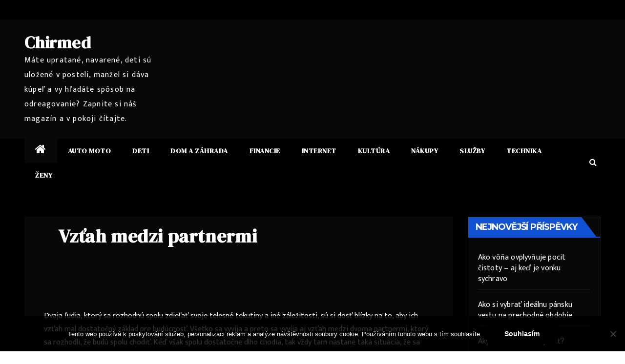

--- FILE ---
content_type: text/html; charset=UTF-8
request_url: https://www.chirmed.sk/vztah-medzi-partnermi/
body_size: 11755
content:
<!-- =========================
     Page Breadcrumb   
============================== -->
<!DOCTYPE html>
<html lang="cs">
<head>
<meta charset="UTF-8">
<meta name="viewport" content="width=device-width, initial-scale=1">
<link rel="profile" href="https://gmpg.org/xfn/11">
<meta name='robots' content='index, follow, max-image-preview:large, max-snippet:-1, max-video-preview:-1' />

	<!-- This site is optimized with the Yoast SEO plugin v26.7 - https://yoast.com/wordpress/plugins/seo/ -->
	<title>Vzťah medzi partnermi</title>
	<meta name="description" content="Každý vzťah sa časom vyvíja. Jeden k lepšiemu, druhý k horšiemu, ale nejaký vývoj tam byť musí, inak by sme mali celkom jednotvárny a nudný život." />
	<link rel="canonical" href="https://www.chirmed.sk/vztah-medzi-partnermi/" />
	<meta property="og:locale" content="cs_CZ" />
	<meta property="og:type" content="article" />
	<meta property="og:title" content="Vzťah medzi partnermi" />
	<meta property="og:description" content="Každý vzťah sa časom vyvíja. Jeden k lepšiemu, druhý k horšiemu, ale nejaký vývoj tam byť musí, inak by sme mali celkom jednotvárny a nudný život." />
	<meta property="og:url" content="https://www.chirmed.sk/vztah-medzi-partnermi/" />
	<meta property="og:site_name" content="Chirmed" />
	<meta property="article:published_time" content="2018-09-20T15:43:30+00:00" />
	<meta property="article:modified_time" content="2023-04-27T23:23:17+00:00" />
	<meta property="og:image" content="https://chirmed.sk/wp-content/uploads/img_a306464_w16848_t1568994234.jpg" />
	<meta name="twitter:card" content="summary_large_image" />
	<meta name="twitter:label1" content="Napsal(a)" />
	<meta name="twitter:data1" content="" />
	<meta name="twitter:label2" content="Odhadovaná doba čtení" />
	<meta name="twitter:data2" content="2 minuty" />
	<!-- / Yoast SEO plugin. -->


<link rel='dns-prefetch' href='//fonts.googleapis.com' />
<style id='wp-img-auto-sizes-contain-inline-css' type='text/css'>
img:is([sizes=auto i],[sizes^="auto," i]){contain-intrinsic-size:3000px 1500px}
/*# sourceURL=wp-img-auto-sizes-contain-inline-css */
</style>
<style id='wp-block-library-inline-css' type='text/css'>
:root{--wp-block-synced-color:#7a00df;--wp-block-synced-color--rgb:122,0,223;--wp-bound-block-color:var(--wp-block-synced-color);--wp-editor-canvas-background:#ddd;--wp-admin-theme-color:#007cba;--wp-admin-theme-color--rgb:0,124,186;--wp-admin-theme-color-darker-10:#006ba1;--wp-admin-theme-color-darker-10--rgb:0,107,160.5;--wp-admin-theme-color-darker-20:#005a87;--wp-admin-theme-color-darker-20--rgb:0,90,135;--wp-admin-border-width-focus:2px}@media (min-resolution:192dpi){:root{--wp-admin-border-width-focus:1.5px}}.wp-element-button{cursor:pointer}:root .has-very-light-gray-background-color{background-color:#eee}:root .has-very-dark-gray-background-color{background-color:#313131}:root .has-very-light-gray-color{color:#eee}:root .has-very-dark-gray-color{color:#313131}:root .has-vivid-green-cyan-to-vivid-cyan-blue-gradient-background{background:linear-gradient(135deg,#00d084,#0693e3)}:root .has-purple-crush-gradient-background{background:linear-gradient(135deg,#34e2e4,#4721fb 50%,#ab1dfe)}:root .has-hazy-dawn-gradient-background{background:linear-gradient(135deg,#faaca8,#dad0ec)}:root .has-subdued-olive-gradient-background{background:linear-gradient(135deg,#fafae1,#67a671)}:root .has-atomic-cream-gradient-background{background:linear-gradient(135deg,#fdd79a,#004a59)}:root .has-nightshade-gradient-background{background:linear-gradient(135deg,#330968,#31cdcf)}:root .has-midnight-gradient-background{background:linear-gradient(135deg,#020381,#2874fc)}:root{--wp--preset--font-size--normal:16px;--wp--preset--font-size--huge:42px}.has-regular-font-size{font-size:1em}.has-larger-font-size{font-size:2.625em}.has-normal-font-size{font-size:var(--wp--preset--font-size--normal)}.has-huge-font-size{font-size:var(--wp--preset--font-size--huge)}.has-text-align-center{text-align:center}.has-text-align-left{text-align:left}.has-text-align-right{text-align:right}.has-fit-text{white-space:nowrap!important}#end-resizable-editor-section{display:none}.aligncenter{clear:both}.items-justified-left{justify-content:flex-start}.items-justified-center{justify-content:center}.items-justified-right{justify-content:flex-end}.items-justified-space-between{justify-content:space-between}.screen-reader-text{border:0;clip-path:inset(50%);height:1px;margin:-1px;overflow:hidden;padding:0;position:absolute;width:1px;word-wrap:normal!important}.screen-reader-text:focus{background-color:#ddd;clip-path:none;color:#444;display:block;font-size:1em;height:auto;left:5px;line-height:normal;padding:15px 23px 14px;text-decoration:none;top:5px;width:auto;z-index:100000}html :where(.has-border-color){border-style:solid}html :where([style*=border-top-color]){border-top-style:solid}html :where([style*=border-right-color]){border-right-style:solid}html :where([style*=border-bottom-color]){border-bottom-style:solid}html :where([style*=border-left-color]){border-left-style:solid}html :where([style*=border-width]){border-style:solid}html :where([style*=border-top-width]){border-top-style:solid}html :where([style*=border-right-width]){border-right-style:solid}html :where([style*=border-bottom-width]){border-bottom-style:solid}html :where([style*=border-left-width]){border-left-style:solid}html :where(img[class*=wp-image-]){height:auto;max-width:100%}:where(figure){margin:0 0 1em}html :where(.is-position-sticky){--wp-admin--admin-bar--position-offset:var(--wp-admin--admin-bar--height,0px)}@media screen and (max-width:600px){html :where(.is-position-sticky){--wp-admin--admin-bar--position-offset:0px}}

/*# sourceURL=wp-block-library-inline-css */
</style><style id='global-styles-inline-css' type='text/css'>
:root{--wp--preset--aspect-ratio--square: 1;--wp--preset--aspect-ratio--4-3: 4/3;--wp--preset--aspect-ratio--3-4: 3/4;--wp--preset--aspect-ratio--3-2: 3/2;--wp--preset--aspect-ratio--2-3: 2/3;--wp--preset--aspect-ratio--16-9: 16/9;--wp--preset--aspect-ratio--9-16: 9/16;--wp--preset--color--black: #000000;--wp--preset--color--cyan-bluish-gray: #abb8c3;--wp--preset--color--white: #ffffff;--wp--preset--color--pale-pink: #f78da7;--wp--preset--color--vivid-red: #cf2e2e;--wp--preset--color--luminous-vivid-orange: #ff6900;--wp--preset--color--luminous-vivid-amber: #fcb900;--wp--preset--color--light-green-cyan: #7bdcb5;--wp--preset--color--vivid-green-cyan: #00d084;--wp--preset--color--pale-cyan-blue: #8ed1fc;--wp--preset--color--vivid-cyan-blue: #0693e3;--wp--preset--color--vivid-purple: #9b51e0;--wp--preset--gradient--vivid-cyan-blue-to-vivid-purple: linear-gradient(135deg,rgb(6,147,227) 0%,rgb(155,81,224) 100%);--wp--preset--gradient--light-green-cyan-to-vivid-green-cyan: linear-gradient(135deg,rgb(122,220,180) 0%,rgb(0,208,130) 100%);--wp--preset--gradient--luminous-vivid-amber-to-luminous-vivid-orange: linear-gradient(135deg,rgb(252,185,0) 0%,rgb(255,105,0) 100%);--wp--preset--gradient--luminous-vivid-orange-to-vivid-red: linear-gradient(135deg,rgb(255,105,0) 0%,rgb(207,46,46) 100%);--wp--preset--gradient--very-light-gray-to-cyan-bluish-gray: linear-gradient(135deg,rgb(238,238,238) 0%,rgb(169,184,195) 100%);--wp--preset--gradient--cool-to-warm-spectrum: linear-gradient(135deg,rgb(74,234,220) 0%,rgb(151,120,209) 20%,rgb(207,42,186) 40%,rgb(238,44,130) 60%,rgb(251,105,98) 80%,rgb(254,248,76) 100%);--wp--preset--gradient--blush-light-purple: linear-gradient(135deg,rgb(255,206,236) 0%,rgb(152,150,240) 100%);--wp--preset--gradient--blush-bordeaux: linear-gradient(135deg,rgb(254,205,165) 0%,rgb(254,45,45) 50%,rgb(107,0,62) 100%);--wp--preset--gradient--luminous-dusk: linear-gradient(135deg,rgb(255,203,112) 0%,rgb(199,81,192) 50%,rgb(65,88,208) 100%);--wp--preset--gradient--pale-ocean: linear-gradient(135deg,rgb(255,245,203) 0%,rgb(182,227,212) 50%,rgb(51,167,181) 100%);--wp--preset--gradient--electric-grass: linear-gradient(135deg,rgb(202,248,128) 0%,rgb(113,206,126) 100%);--wp--preset--gradient--midnight: linear-gradient(135deg,rgb(2,3,129) 0%,rgb(40,116,252) 100%);--wp--preset--font-size--small: 13px;--wp--preset--font-size--medium: 20px;--wp--preset--font-size--large: 36px;--wp--preset--font-size--x-large: 42px;--wp--preset--spacing--20: 0.44rem;--wp--preset--spacing--30: 0.67rem;--wp--preset--spacing--40: 1rem;--wp--preset--spacing--50: 1.5rem;--wp--preset--spacing--60: 2.25rem;--wp--preset--spacing--70: 3.38rem;--wp--preset--spacing--80: 5.06rem;--wp--preset--shadow--natural: 6px 6px 9px rgba(0, 0, 0, 0.2);--wp--preset--shadow--deep: 12px 12px 50px rgba(0, 0, 0, 0.4);--wp--preset--shadow--sharp: 6px 6px 0px rgba(0, 0, 0, 0.2);--wp--preset--shadow--outlined: 6px 6px 0px -3px rgb(255, 255, 255), 6px 6px rgb(0, 0, 0);--wp--preset--shadow--crisp: 6px 6px 0px rgb(0, 0, 0);}:where(.is-layout-flex){gap: 0.5em;}:where(.is-layout-grid){gap: 0.5em;}body .is-layout-flex{display: flex;}.is-layout-flex{flex-wrap: wrap;align-items: center;}.is-layout-flex > :is(*, div){margin: 0;}body .is-layout-grid{display: grid;}.is-layout-grid > :is(*, div){margin: 0;}:where(.wp-block-columns.is-layout-flex){gap: 2em;}:where(.wp-block-columns.is-layout-grid){gap: 2em;}:where(.wp-block-post-template.is-layout-flex){gap: 1.25em;}:where(.wp-block-post-template.is-layout-grid){gap: 1.25em;}.has-black-color{color: var(--wp--preset--color--black) !important;}.has-cyan-bluish-gray-color{color: var(--wp--preset--color--cyan-bluish-gray) !important;}.has-white-color{color: var(--wp--preset--color--white) !important;}.has-pale-pink-color{color: var(--wp--preset--color--pale-pink) !important;}.has-vivid-red-color{color: var(--wp--preset--color--vivid-red) !important;}.has-luminous-vivid-orange-color{color: var(--wp--preset--color--luminous-vivid-orange) !important;}.has-luminous-vivid-amber-color{color: var(--wp--preset--color--luminous-vivid-amber) !important;}.has-light-green-cyan-color{color: var(--wp--preset--color--light-green-cyan) !important;}.has-vivid-green-cyan-color{color: var(--wp--preset--color--vivid-green-cyan) !important;}.has-pale-cyan-blue-color{color: var(--wp--preset--color--pale-cyan-blue) !important;}.has-vivid-cyan-blue-color{color: var(--wp--preset--color--vivid-cyan-blue) !important;}.has-vivid-purple-color{color: var(--wp--preset--color--vivid-purple) !important;}.has-black-background-color{background-color: var(--wp--preset--color--black) !important;}.has-cyan-bluish-gray-background-color{background-color: var(--wp--preset--color--cyan-bluish-gray) !important;}.has-white-background-color{background-color: var(--wp--preset--color--white) !important;}.has-pale-pink-background-color{background-color: var(--wp--preset--color--pale-pink) !important;}.has-vivid-red-background-color{background-color: var(--wp--preset--color--vivid-red) !important;}.has-luminous-vivid-orange-background-color{background-color: var(--wp--preset--color--luminous-vivid-orange) !important;}.has-luminous-vivid-amber-background-color{background-color: var(--wp--preset--color--luminous-vivid-amber) !important;}.has-light-green-cyan-background-color{background-color: var(--wp--preset--color--light-green-cyan) !important;}.has-vivid-green-cyan-background-color{background-color: var(--wp--preset--color--vivid-green-cyan) !important;}.has-pale-cyan-blue-background-color{background-color: var(--wp--preset--color--pale-cyan-blue) !important;}.has-vivid-cyan-blue-background-color{background-color: var(--wp--preset--color--vivid-cyan-blue) !important;}.has-vivid-purple-background-color{background-color: var(--wp--preset--color--vivid-purple) !important;}.has-black-border-color{border-color: var(--wp--preset--color--black) !important;}.has-cyan-bluish-gray-border-color{border-color: var(--wp--preset--color--cyan-bluish-gray) !important;}.has-white-border-color{border-color: var(--wp--preset--color--white) !important;}.has-pale-pink-border-color{border-color: var(--wp--preset--color--pale-pink) !important;}.has-vivid-red-border-color{border-color: var(--wp--preset--color--vivid-red) !important;}.has-luminous-vivid-orange-border-color{border-color: var(--wp--preset--color--luminous-vivid-orange) !important;}.has-luminous-vivid-amber-border-color{border-color: var(--wp--preset--color--luminous-vivid-amber) !important;}.has-light-green-cyan-border-color{border-color: var(--wp--preset--color--light-green-cyan) !important;}.has-vivid-green-cyan-border-color{border-color: var(--wp--preset--color--vivid-green-cyan) !important;}.has-pale-cyan-blue-border-color{border-color: var(--wp--preset--color--pale-cyan-blue) !important;}.has-vivid-cyan-blue-border-color{border-color: var(--wp--preset--color--vivid-cyan-blue) !important;}.has-vivid-purple-border-color{border-color: var(--wp--preset--color--vivid-purple) !important;}.has-vivid-cyan-blue-to-vivid-purple-gradient-background{background: var(--wp--preset--gradient--vivid-cyan-blue-to-vivid-purple) !important;}.has-light-green-cyan-to-vivid-green-cyan-gradient-background{background: var(--wp--preset--gradient--light-green-cyan-to-vivid-green-cyan) !important;}.has-luminous-vivid-amber-to-luminous-vivid-orange-gradient-background{background: var(--wp--preset--gradient--luminous-vivid-amber-to-luminous-vivid-orange) !important;}.has-luminous-vivid-orange-to-vivid-red-gradient-background{background: var(--wp--preset--gradient--luminous-vivid-orange-to-vivid-red) !important;}.has-very-light-gray-to-cyan-bluish-gray-gradient-background{background: var(--wp--preset--gradient--very-light-gray-to-cyan-bluish-gray) !important;}.has-cool-to-warm-spectrum-gradient-background{background: var(--wp--preset--gradient--cool-to-warm-spectrum) !important;}.has-blush-light-purple-gradient-background{background: var(--wp--preset--gradient--blush-light-purple) !important;}.has-blush-bordeaux-gradient-background{background: var(--wp--preset--gradient--blush-bordeaux) !important;}.has-luminous-dusk-gradient-background{background: var(--wp--preset--gradient--luminous-dusk) !important;}.has-pale-ocean-gradient-background{background: var(--wp--preset--gradient--pale-ocean) !important;}.has-electric-grass-gradient-background{background: var(--wp--preset--gradient--electric-grass) !important;}.has-midnight-gradient-background{background: var(--wp--preset--gradient--midnight) !important;}.has-small-font-size{font-size: var(--wp--preset--font-size--small) !important;}.has-medium-font-size{font-size: var(--wp--preset--font-size--medium) !important;}.has-large-font-size{font-size: var(--wp--preset--font-size--large) !important;}.has-x-large-font-size{font-size: var(--wp--preset--font-size--x-large) !important;}
/*# sourceURL=global-styles-inline-css */
</style>

<style id='classic-theme-styles-inline-css' type='text/css'>
/*! This file is auto-generated */
.wp-block-button__link{color:#fff;background-color:#32373c;border-radius:9999px;box-shadow:none;text-decoration:none;padding:calc(.667em + 2px) calc(1.333em + 2px);font-size:1.125em}.wp-block-file__button{background:#32373c;color:#fff;text-decoration:none}
/*# sourceURL=/wp-includes/css/classic-themes.min.css */
</style>
<link rel='stylesheet' id='cookie-notice-front-css' href='https://www.chirmed.sk/wp-content/plugins/cookie-notice/css/front.min.css?ver=2.5.11' type='text/css' media='all' />
<link rel='stylesheet' id='kk-star-ratings-css' href='https://www.chirmed.sk/wp-content/plugins/kk-star-ratings/src/core/public/css/kk-star-ratings.min.css?ver=5.4.10.3' type='text/css' media='all' />
<link rel='stylesheet' id='newsup-fonts-css' href='//fonts.googleapis.com/css?family=Montserrat%3A400%2C500%2C700%2C800%7CWork%2BSans%3A300%2C400%2C500%2C600%2C700%2C800%2C900%26display%3Dswap&#038;subset=latin%2Clatin-ext' type='text/css' media='all' />
<link rel='stylesheet' id='bootstrap-css' href='https://www.chirmed.sk/wp-content/themes/newsup/css/bootstrap.css?ver=6.9' type='text/css' media='all' />
<link rel='stylesheet' id='newsup-style-css' href='https://www.chirmed.sk/wp-content/themes/mag-dark/style.css?ver=6.9' type='text/css' media='all' />
<link rel='stylesheet' id='font-awesome-css' href='https://www.chirmed.sk/wp-content/themes/newsup/css/font-awesome.css?ver=6.9' type='text/css' media='all' />
<link rel='stylesheet' id='owl-carousel-css' href='https://www.chirmed.sk/wp-content/themes/newsup/css/owl.carousel.css?ver=6.9' type='text/css' media='all' />
<link rel='stylesheet' id='smartmenus-css' href='https://www.chirmed.sk/wp-content/themes/newsup/css/jquery.smartmenus.bootstrap.css?ver=6.9' type='text/css' media='all' />
<link rel='stylesheet' id='mag-dark-fonts-css' href='//fonts.googleapis.com/css?family=DM+Serif+Display%3A400%7CMukta+Vaani%3A200%2C300%2C400%2C500%2C600%2C700%2C800%26display%3Dswap&#038;subset=latin%2Clatin-ext' type='text/css' media='all' />
<link rel='stylesheet' id='newsup-style-parent-css' href='https://www.chirmed.sk/wp-content/themes/newsup/style.css?ver=6.9' type='text/css' media='all' />
<link rel='stylesheet' id='magdark-style-css' href='https://www.chirmed.sk/wp-content/themes/mag-dark/style.css?ver=1.0' type='text/css' media='all' />
<link rel='stylesheet' id='magdark-default-css-css' href='https://www.chirmed.sk/wp-content/themes/mag-dark/css/colors/default.css?ver=6.9' type='text/css' media='all' />
<script type="text/javascript" src="https://www.chirmed.sk/wp-includes/js/jquery/jquery.min.js?ver=3.7.1" id="jquery-core-js"></script>
<script type="text/javascript" src="https://www.chirmed.sk/wp-includes/js/jquery/jquery-migrate.min.js?ver=3.4.1" id="jquery-migrate-js"></script>
<script type="text/javascript" src="https://www.chirmed.sk/wp-content/themes/newsup/js/navigation.js?ver=6.9" id="newsup-navigation-js"></script>
<script type="text/javascript" src="https://www.chirmed.sk/wp-content/themes/newsup/js/bootstrap.js?ver=6.9" id="bootstrap-js"></script>
<script type="text/javascript" src="https://www.chirmed.sk/wp-content/themes/newsup/js/owl.carousel.min.js?ver=6.9" id="owl-carousel-min-js"></script>
<script type="text/javascript" src="https://www.chirmed.sk/wp-content/themes/newsup/js/jquery.smartmenus.js?ver=6.9" id="smartmenus-js-js"></script>
<script type="text/javascript" src="https://www.chirmed.sk/wp-content/themes/newsup/js/jquery.smartmenus.bootstrap.js?ver=6.9" id="bootstrap-smartmenus-js-js"></script>
<script type="text/javascript" src="https://www.chirmed.sk/wp-content/themes/newsup/js/jquery.marquee.js?ver=6.9" id="newsup-marquee-js-js"></script>
<script type="text/javascript" src="https://www.chirmed.sk/wp-content/themes/newsup/js/main.js?ver=6.9" id="newsup-main-js-js"></script>
<link rel="alternate" type="application/ld+json" href="https://www.chirmed.sk/vztah-medzi-partnermi/?format=application/ld+json" title="Structured Descriptor Document (JSON-LD format)"><script type="application/ld+json" data-source="DataFeed:WordPress" data-schema="10384-post-Default">{"@context":"https:\/\/schema.org\/","@type":"Article","@id":"https:\/\/www.chirmed.sk\/vztah-medzi-partnermi\/#Article","mainEntityOfPage":"https:\/\/www.chirmed.sk\/vztah-medzi-partnermi\/","headline":"Vz\u0165ah medzi partnermi","name":"Vz\u0165ah medzi partnermi","description":"Ka\u017ed\u00fd vz\u0165ah sa \u010dasom vyv\u00edja. Jeden k lep\u0161iemu, druh\u00fd k hor\u0161iemu, ale nejak\u00fd v\u00fdvoj tam by\u0165 mus\u00ed, inak by sme mali celkom jednotv\u00e1rny a nudn\u00fd \u017eivot.","datePublished":"2019-09-18","dateModified":"2023-04-28","author":{"@type":"Person","@id":"https:\/\/www.chirmed.sk\/author\/#Person","name":"","url":"https:\/\/www.chirmed.sk\/author\/","identifier":1,"image":{"@type":"ImageObject","@id":"https:\/\/secure.gravatar.com\/avatar\/4bf629230dc34158290ba5b10491f45b3bfbba94b88af3386c3da2fed730f430?s=96&d=mm&r=g","url":"https:\/\/secure.gravatar.com\/avatar\/4bf629230dc34158290ba5b10491f45b3bfbba94b88af3386c3da2fed730f430?s=96&d=mm&r=g","height":96,"width":96}},"publisher":{"@type":"Organization","name":"chirmed.sk","logo":{"@type":"ImageObject","@id":"\/logo.png","url":"\/logo.png","width":600,"height":60}},"image":{"@type":"ImageObject","@id":"https:\/\/www.chirmed.sk\/wp-content\/uploads\/img_a306464_w16848_t1568994234.jpg","url":"https:\/\/www.chirmed.sk\/wp-content\/uploads\/img_a306464_w16848_t1568994234.jpg","height":0,"width":0},"url":"https:\/\/www.chirmed.sk\/vztah-medzi-partnermi\/","wordCount":448,"articleBody":"Dvaja \u013eudia, ktor\u00fd sa rozhodn\u00fa spolu zdie\u013ea\u0165 svoje telesn\u00e9 tekutiny a\u00a0in\u00e9 z\u00e1le\u017eitosti, s\u00fa si dos\u0165 bl\u00edzky na to, aby ich vz\u0165ah mal dostato\u010dn\u00fd z\u00e1klad pre bud\u00facnos\u0165. V\u0161etko sa vyv\u00edja a\u00a0preto sa vyv\u00edja aj vz\u0165ah medzi dvoma partnermi, ktor\u00fd sa rozhodli, \u017ee bud\u00fa spolu chodi\u0165. Ke\u010f v\u0161ak spolu dostato\u010dne dlho chodia, tak v\u017edy tam nastane tak\u00e1 situ\u00e1cia, \u017ee sa bud\u00fa chcie\u0165 posun\u00fa\u0165 \u010falej vo svojom \u017eivote a\u00a0nest\u00e1\u0165 na jednom mieste. Stagn\u00e1cia a\u00a0nejak\u00fd stereotyp toti\u017e nie je moc dobr\u00fd ani v\u00a0\u017eivote, nie to e\u0161te vo vz\u0165ahu.Partneri s\u00fa si bl\u00edzki a\u00a0\u013e\u00fabia sa v\u00e4\u010d\u0161inou dokonale len na za\u010diatku vz\u0165ahu. Potom tie kr\u00e1sne euforick\u00e9 pocity opad\u00e1vaj\u00fa a\u00a0l\u00e1ska sa vytr\u00e1ca. Vlastne vytr\u00e1ca sa prvotn\u00e9 obl\u00faznenie a\u00a0m\u00e1 zosta\u0165 u\u017e len prav\u00e1 nefal\u0161ovan\u00e1 l\u00e1ska. Na vz\u0165ahu treba pracova\u0165. Vz\u0165ah dvoch \u013eud\u00ed nefunguje len tak s\u00e1m pre seba, ale m\u00e1 sl\u00fa\u017ei\u0165 a\u00a0m\u00e1 by\u0165 vz\u0165ahom, na ktorom sa treba usilova\u0165 robi\u0165 v\u0161elijak\u00e9 \u00fastupky.Treba si dostato\u010dne uvedomi\u0165, \u017ee ke\u010f s\u00a0niek\u00fdm chod\u00edte alebo u\u017e ste s\u00a0n\u00edm \u017eenat\u00fd, tak to nejde bez toho, aby ste sa mali radi. M\u00e1te sa ma\u0165 radi, tak aby ste boli schopn\u00ed vych\u00e1dza\u0165 s\u00a0dan\u00fdm \u010dlovekom cel\u00fd \u017eivot a\u00a0rozv\u00edja\u0165 v\u00e1\u0161 vz\u00e1jomn\u00fd vz\u0165ah. Ke\u010f chod\u00edte s\u00a0nejak\u00fdm \u010dlovekom, s\u00a0ktor\u00fdm sa s\u00edce vy sna\u017e\u00edte zlep\u0161i\u0165 v\u00e1\u0161 vz\u00e1jomn\u00fd vz\u0165ah, ale on na to nereaguje, tak to asi nebude to, \u010do chcete cel\u00fd \u017eivot. M\u00f4\u017eete to e\u0161te vysk\u00fa\u0161a\u0165 tak, \u017ee sa zmen\u00edte vy a\u00a0na margo toho sa zmen\u00ed aj v\u00e1\u0161 partner a\u00a0ani si to neuvedom\u00ed, ale je to len pokus \u2013 omyl, ktor\u00fd v\u00e1m nemus\u00ed vyjs\u0165. To, \u017ee treba pracova\u0165 na vz\u0165ahu\u00a0 by si mali uvedomi\u0165 obidvaja \u013eudia a\u00a0nielen jeden, preto\u017ee potom to ten jeden \u010dlovek mus\u00ed \u0165aha\u0165 cel\u00fd \u017eivot. A\u00a0je to v\u0161etko na \u0148om, pri\u010dom ten druh\u00fd si ani neuvedomuje, \u010do to v\u0161etko pre\u0148ho znamen\u00e1.\u00a0V\u00fdborn\u00e1 kniha, ktor\u00e1 hovor\u00ed o\u00a0zlep\u0161ovan\u00ed vz\u0165ahov a\u00a0d\u00e1 sa z\u00a0nej naozaj ve\u013ea nau\u010di\u0165 je kniha \u2013 5 jazykov l\u00e1sky od Garyho Chapmana. Je to vynikaj\u00faca kniha, ktor\u00fa stoj\u00ed za to si ju pre\u010d\u00edta\u0165. Okrem nej existuje ve\u013ek\u00e9 mno\u017estvo r\u00f4znych kres\u0165ansk\u00fdch kn\u00edh o\u00a0man\u017eelstve, ktor\u00e9 v\u00e1m m\u00f4\u017eu pon\u00faknu\u0165 zauj\u00edmav\u00fd poh\u013ead na \u017eivot v\u00a0man\u017eelstve a\u00a0otvori\u0165 nov\u00e9 obzory.                                                                                                                                                                                                                                                                                                                                                                                        3\/5 - (4 votes)        "}</script>
<script type="application/ld+json" data-source="DataFeed:WordPress" data-schema="Breadcrumb">{"@context":"https:\/\/schema.org\/","@type":"BreadcrumbList","itemListElement":[{"@type":"ListItem","position":1,"name":"Vz\u0165ah medzi partnermi","item":"https:\/\/www.chirmed.sk\/vztah-medzi-partnermi\/#breadcrumbitem"}]}</script>
<script type="application/ld+json">{
    "@context": "https://schema.org/",
    "@type": "CreativeWorkSeries",
    "name": "Vzťah medzi partnermi",
    "aggregateRating": {
        "@type": "AggregateRating",
        "ratingValue": "3",
        "bestRating": "5",
        "ratingCount": "4"
    }
}</script><link rel="icon" type="image/png" href="/wp-content/uploads/fbrfg/favicon-96x96.png" sizes="96x96" />
<link rel="icon" type="image/svg+xml" href="/wp-content/uploads/fbrfg/favicon.svg" />
<link rel="shortcut icon" href="/wp-content/uploads/fbrfg/favicon.ico" />
<link rel="apple-touch-icon" sizes="180x180" href="/wp-content/uploads/fbrfg/apple-touch-icon.png" />
<link rel="manifest" href="/wp-content/uploads/fbrfg/site.webmanifest" /><style type="text/css" id="custom-background-css">
    .wrapper { background-color: #eee; }
</style>
    <style type="text/css">
            body .site-title a,
        body .site-description {
            color: ##143745;
        }
        </style>
    </head>
<body class="wp-singular post-template-default single single-post postid-10384 single-format-standard wp-embed-responsive wp-theme-newsup wp-child-theme-mag-dark cookies-not-set  ta-hide-date-author-in-list" >
<div id="page" class="site">
<a class="skip-link screen-reader-text" href="#content">
Skip to content</a>
    <div class="wrapper" id="custom-background-css">
        <header class="mg-headwidget">
            <!--==================== TOP BAR ====================-->

            <div class="mg-head-detail hidden-xs">
    <div class="container-fluid">
        <div class="row">
                        <div class="col-md-6 col-xs-12">
                <ul class="info-left">
                            <li>        </li>
                    </ul>

                           </div>


                    </div>
    </div>
</div>
            <div class="clearfix"></div>
                        <div class="mg-nav-widget-area-back" style='background-image: url("https://www.chirmed.sk/wp-content/themes/mag-dark/images/head-back.jpg" );'>
                        <div class="overlay">
              <div class="inner"  style="background-color:#080808;" > 
                <div class="container-fluid">
                    <div class="mg-nav-widget-area">
                        <div class="row align-items-center">
                            <div class="col-md-3 col-sm-4 text-center-xs">
                                <div class="navbar-header">
                                                                <div class="site-branding-text">
                                <h1 class="site-title"> <a href="https://www.chirmed.sk/" rel="home">Chirmed</a></h1>
                                <p class="site-description">
Máte upratané, navarené, deti sú uložené v posteli, manžel si dáva kúpeľ a vy hľadáte spôsob na odreagovanie? Zapnite si náš magazín a v pokoji čítajte.</p>
                                </div>
                                                              </div>
                            </div>
                           
                        </div>
                    </div>
                </div>
              </div>
              </div>
          </div>
    <div class="mg-menu-full">
      <nav class="navbar navbar-expand-lg navbar-wp">
        <div class="container-fluid flex-row">
          
                <!-- Right nav -->
                    <div class="m-header pl-3 ml-auto my-2 my-lg-0 position-relative align-items-center">
                                                <a class="mobilehomebtn" href="https://www.chirmed.sk"><span class="fa fa-home"></span></a>
                        
                        <div class="dropdown ml-auto show mg-search-box pr-3">
                            <a class="dropdown-toggle msearch ml-auto" href="#" role="button" id="dropdownMenuLink" data-toggle="dropdown" aria-haspopup="true" aria-expanded="false">
                               <i class="fa fa-search"></i>
                            </a>

                            <div class="dropdown-menu searchinner" aria-labelledby="dropdownMenuLink">
                        <form role="search" method="get" id="searchform" action="https://www.chirmed.sk/">
  <div class="input-group">
    <input type="search" class="form-control" placeholder="Search" value="" name="s" />
    <span class="input-group-btn btn-default">
    <button type="submit" class="btn"> <i class="fa fa-search"></i> </button>
    </span> </div>
</form>                      </div>
                        </div>
                        <!-- navbar-toggle -->
                        <button class="navbar-toggler" type="button" data-toggle="collapse" data-target="#navbar-wp" aria-controls="navbarSupportedContent" aria-expanded="false" aria-label="Toggle navigation">
                          <i class="fa fa-bars"></i>
                        </button>
                        <!-- /navbar-toggle -->
                    </div>
                    <!-- /Right nav --> 
          
                  <div class="collapse navbar-collapse" id="navbar-wp">
                    <div class="d-md-block">
                  <ul id="menu-prvemenu" class="nav navbar-nav mr-auto"><li class="active home"><a class="homebtn" href="https://www.chirmed.sk"><span class='fa fa-home'></span></a></li><li id="menu-item-3696" class="menu-item menu-item-type-taxonomy menu-item-object-category menu-item-3696"><a href="https://www.chirmed.sk/auto-moto/">Auto moto</a></li>
<li id="menu-item-3697" class="menu-item menu-item-type-taxonomy menu-item-object-category menu-item-3697"><a href="https://www.chirmed.sk/deti/">Deti</a></li>
<li id="menu-item-3698" class="menu-item menu-item-type-taxonomy menu-item-object-category menu-item-3698"><a href="https://www.chirmed.sk/dom-a-zahrada/">Dom a záhrada</a></li>
<li id="menu-item-3699" class="menu-item menu-item-type-taxonomy menu-item-object-category menu-item-3699"><a href="https://www.chirmed.sk/financie/">Financie</a></li>
<li id="menu-item-3700" class="menu-item menu-item-type-taxonomy menu-item-object-category menu-item-3700"><a href="https://www.chirmed.sk/internet/">Internet</a></li>
<li id="menu-item-3701" class="menu-item menu-item-type-taxonomy menu-item-object-category menu-item-3701"><a href="https://www.chirmed.sk/kultura/">Kultúra</a></li>
<li id="menu-item-3702" class="menu-item menu-item-type-taxonomy menu-item-object-category menu-item-3702"><a href="https://www.chirmed.sk/nakupy/">Nákupy</a></li>
<li id="menu-item-3703" class="menu-item menu-item-type-taxonomy menu-item-object-category menu-item-3703"><a href="https://www.chirmed.sk/sluzby/">Služby</a></li>
<li id="menu-item-3704" class="menu-item menu-item-type-taxonomy menu-item-object-category menu-item-3704"><a href="https://www.chirmed.sk/technika/">Technika</a></li>
<li id="menu-item-3705" class="menu-item menu-item-type-taxonomy menu-item-object-category menu-item-3705"><a href="https://www.chirmed.sk/zeny/">Ženy</a></li>
</ul>                </div>    
                  </div>

                <!-- Right nav -->
                    <div class="d-none d-lg-block pl-3 ml-auto my-2 my-lg-0 position-relative align-items-center">
                        <div class="dropdown show mg-search-box pr-2">
                            <a class="dropdown-toggle msearch ml-auto" href="#" role="button" id="dropdownMenuLink" data-toggle="dropdown" aria-haspopup="true" aria-expanded="false">
                               <i class="fa fa-search"></i>
                            </a>

                            <div class="dropdown-menu searchinner" aria-labelledby="dropdownMenuLink">
                        <form role="search" method="get" id="searchform" action="https://www.chirmed.sk/">
  <div class="input-group">
    <input type="search" class="form-control" placeholder="Search" value="" name="s" />
    <span class="input-group-btn btn-default">
    <button type="submit" class="btn"> <i class="fa fa-search"></i> </button>
    </span> </div>
</form>                      </div>
                        </div>
                        
                    </div>
                    <!-- /Right nav -->  
          </div>
      </nav> <!-- /Navigation -->
    </div>
</header>
<div class="clearfix"></div>
 <!--==================== Newsup breadcrumb section ====================-->
<!-- =========================
     Page Content Section      
============================== -->
<main id="content">
    <!--container-->
    <div class="container-fluid">
      <!--row-->
      <div class="row">
        <!--col-md-->
                                                <div class="col-md-9">
                    		                  <div class="mg-blog-post-box"> 
              <div class="mg-header">
                                <h1 class="title single"> <a title="Permalink to: Vzťah medzi partnermi">
                  Vzťah medzi partnermi</a>
                </h1>

                <div class="media mg-info-author-block"> 
                                    <div class="media-body">
                                                          </div>
                </div>
              </div>
                            <article class="small single">
                <p><!DOCTYPE html PUBLIC "-//W3C//DTD HTML 4.0 Transitional//EN" "http://www.w3.org/TR/REC-html40/loose.dtd"><br />
<html><head><meta http-equiv="Content-Type" content="text/html; charset=UTF-8"></head><body></p>
<p>Dvaja ľudia, ktorý sa rozhodnú spolu zdieľať svoje telesné tekutiny a iné záležitosti, sú si dosť blízky na to, aby ich vzťah mal dostatočný základ pre budúcnosť. Všetko sa vyvíja a preto sa vyvíja aj vzťah medzi dvoma partnermi, ktorý sa rozhodli, že budú spolu chodiť. Keď však spolu dostatočne dlho chodia, tak vždy tam nastane taká situácia, že sa budú chcieť posunúť ďalej vo svojom živote a nestáť na jednom mieste. Stagnácia a nejaký stereotyp totiž nie je moc dobrý ani v živote, nie to ešte vo vzťahu.<img decoding="async" alt="posteľ pár.jpg" src="https://chirmed.sk/wp-content/uploads/img_a306464_w16848_t1568994234.jpg"><br /><strong>Partneri sú si blízki a ľúbia sa väčšinou dokonale len na začiatku vzťahu. Potom tie krásne euforické pocity opadávajú a láska sa vytráca. Vlastne vytráca sa prvotné oblúznenie a má zostať už len pravá nefalšovaná láska. </strong><br /><strong>Na vzťahu treba pracovať. Vzťah dvoch ľudí nefunguje len tak sám pre seba, ale má slúžiť a má byť vzťahom, na ktorom sa treba usilovať robiť všelijaké ústupky.</strong><br />
Treba si dostatočne uvedomiť, že keď s niekým chodíte alebo už ste s ním ženatý, tak to nejde bez toho, aby ste sa mali radi. Máte sa mať radi, tak aby ste boli schopní vychádzať s daným človekom celý život a rozvíjať váš vzájomný vzťah. Keď chodíte s nejakým človekom, s ktorým sa síce vy snažíte zlepšiť váš vzájomný vzťah, ale on na to nereaguje, tak to asi nebude to, čo chcete celý život. Môžete to ešte vyskúšať tak, že sa zmeníte vy a na margo toho sa zmení aj váš partner a ani si to neuvedomí, ale je to len pokus – omyl, ktorý vám nemusí vyjsť. To, že treba pracovať na vzťahu  by si mali uvedomiť obidvaja ľudia a nielen jeden, pretože potom to ten jeden človek musí ťahať celý život. A je to všetko na ňom, pričom ten druhý si ani neuvedomuje, čo to všetko preňho znamená. <img decoding="async" alt="svadobná obuv.jpg" src="https://chirmed.sk/wp-content/uploads/img_a306464_w16848_t1568994242.jpg"><br />
Výborná kniha, ktorá hovorí o zlepšovaní vzťahov a dá sa z nej naozaj veľa naučiť je kniha – 5 jazykov lásky od Garyho Chapmana. Je to vynikajúca kniha, ktorú stojí za to si ju prečítať. Okrem nej existuje veľké množstvo rôznych kresťanských kníh o manželstve, ktoré vám môžu ponúknuť zaujímavý pohľad na život v manželstve a otvoriť nové obzory.</p>
<p></body></html></p>


<div class="kk-star-ratings kksr-auto kksr-align-left kksr-valign-bottom"
    data-payload='{&quot;align&quot;:&quot;left&quot;,&quot;id&quot;:&quot;10384&quot;,&quot;slug&quot;:&quot;default&quot;,&quot;valign&quot;:&quot;bottom&quot;,&quot;ignore&quot;:&quot;&quot;,&quot;reference&quot;:&quot;auto&quot;,&quot;class&quot;:&quot;&quot;,&quot;count&quot;:&quot;4&quot;,&quot;legendonly&quot;:&quot;&quot;,&quot;readonly&quot;:&quot;&quot;,&quot;score&quot;:&quot;3&quot;,&quot;starsonly&quot;:&quot;&quot;,&quot;best&quot;:&quot;5&quot;,&quot;gap&quot;:&quot;5&quot;,&quot;greet&quot;:&quot;&quot;,&quot;legend&quot;:&quot;3\/5 - (4 votes)&quot;,&quot;size&quot;:&quot;20&quot;,&quot;title&quot;:&quot;Vzťah medzi partnermi&quot;,&quot;width&quot;:&quot;72.5&quot;,&quot;_legend&quot;:&quot;{score}\/{best} - ({count} {votes})&quot;,&quot;font_factor&quot;:&quot;1.25&quot;}'>
            
<div class="kksr-stars">
    
<div class="kksr-stars-inactive">
            <div class="kksr-star" data-star="1" style="padding-right: 5px">
            

<div class="kksr-icon" style="width: 20px; height: 20px;"></div>
        </div>
            <div class="kksr-star" data-star="2" style="padding-right: 5px">
            

<div class="kksr-icon" style="width: 20px; height: 20px;"></div>
        </div>
            <div class="kksr-star" data-star="3" style="padding-right: 5px">
            

<div class="kksr-icon" style="width: 20px; height: 20px;"></div>
        </div>
            <div class="kksr-star" data-star="4" style="padding-right: 5px">
            

<div class="kksr-icon" style="width: 20px; height: 20px;"></div>
        </div>
            <div class="kksr-star" data-star="5" style="padding-right: 5px">
            

<div class="kksr-icon" style="width: 20px; height: 20px;"></div>
        </div>
    </div>
    
<div class="kksr-stars-active" style="width: 72.5px;">
            <div class="kksr-star" style="padding-right: 5px">
            

<div class="kksr-icon" style="width: 20px; height: 20px;"></div>
        </div>
            <div class="kksr-star" style="padding-right: 5px">
            

<div class="kksr-icon" style="width: 20px; height: 20px;"></div>
        </div>
            <div class="kksr-star" style="padding-right: 5px">
            

<div class="kksr-icon" style="width: 20px; height: 20px;"></div>
        </div>
            <div class="kksr-star" style="padding-right: 5px">
            

<div class="kksr-icon" style="width: 20px; height: 20px;"></div>
        </div>
            <div class="kksr-star" style="padding-right: 5px">
            

<div class="kksr-icon" style="width: 20px; height: 20px;"></div>
        </div>
    </div>
</div>
                

<div class="kksr-legend" style="font-size: 16px;">
            3/5 - (4 votes)    </div>
    </div>
                                                <div class="clearfix mb-3"></div>
                                          </article>
            </div>
		                    <div class="mg-featured-slider p-3 mb-4">
                        <!--Start mg-realated-slider -->
                        <div class="mg-sec-title">
                            <!-- mg-sec-title -->
                                                        <h4>Podobné príspevky</h4>
                        </div>
                        <!-- // mg-sec-title -->
                           <div class="row">
                                <!-- featured_post -->
                                                              </div>
                            
                    </div>
                    <!--End mg-realated-slider -->
                        </div>
             <!--sidebar-->
          <!--col-md-3-->
            <aside class="col-md-3">
                  
<aside id="secondary" class="widget-area" role="complementary">
	<div id="sidebar-right" class="mg-sidebar">
		
		<div id="recent-posts-2" class="mg-widget widget_recent_entries">
		<div class="mg-wid-title"><h6>Nejnovější příspěvky</h6></div>
		<ul>
											<li>
					<a href="https://www.chirmed.sk/ako-vona-ovplyvnuje-pocit-cistoty-aj-ked-je-vonku-sychravo/">Ako vôňa ovplyvňuje pocit čistoty – aj keď je vonku sychravo</a>
									</li>
											<li>
					<a href="https://www.chirmed.sk/ako-si-vybrat-idealnu-pansku-vestu-na-prechodne-obdobie/">Ako si vybrať ideálnu pánsku vestu na prechodné obdobie</a>
									</li>
											<li>
					<a href="https://www.chirmed.sk/aky-odstavovac-si-vybrat/">Aký odšťavovač si vybrať?</a>
									</li>
											<li>
					<a href="https://www.chirmed.sk/nieco-malo-o-sviatku-vianoce/">Niečo málo o sviatku Vianoce</a>
									</li>
											<li>
					<a href="https://www.chirmed.sk/7-najtazsich-jazykov-sveta-pre-anglicky-hovoriacich-ludi/">7 najťažších jazykov sveta pre anglicky hovoriacich ľudí</a>
									</li>
					</ul>

		</div>	</div>
</aside><!-- #secondary -->
            </aside>
          <!--/col-md-3-->
      <!--/sidebar-->
          </div>
  </div>
</main>
<!--==================== FOOTER AREA ====================-->
        <footer> 
            <div class="overlay" style="background-color: ;">
                <!--Start mg-footer-widget-area-->
                                 <!--End mg-footer-widget-area-->
                <!--Start mg-footer-widget-area-->
                <div class="mg-footer-bottom-area">
                    <div class="container-fluid">
                        <div class="divide-line"></div>
                        <div class="row align-items-center">
                            <!--col-md-4-->
                            <div class="col-md-6">
                                                             <div class="site-branding-text">
                              <h1 class="site-title"> <a href="https://www.chirmed.sk/" rel="home">Chirmed</a></h1>
                              <p class="site-description">
Máte upratané, navarené, deti sú uložené v posteli, manžel si dáva kúpeľ a vy hľadáte spôsob na odreagovanie? Zapnite si náš magazín a v pokoji čítajte.</p>
                              </div>
                                                          </div>

                              
                        </div>
                        <!--/row-->
                    </div>
                    <!--/container-->
                </div>
                <!--End mg-footer-widget-area-->

                <div class="mg-footer-copyright">
                    <div class="container-fluid">
                        <div class="row">
                            <div class="col-md-6 text-xs">
                                <p>
                                <a href="https://wordpress.org/">
								Proudly powered by WordPress								</a>
								<span class="sep"> | </span>
								Theme: Mag Dark by <a href="https://themeansar.com/" rel="designer">Themeansar</a>.								</p>
                            </div>



                            <div class="col-md-6 text-right text-xs">
                                <div class=""><ul class="info-right"><li ><a href="https://www.chirmed.sk/" title="Home">Home</a></li></ul></div>
                            </div>
                        </div>
                    </div>
                </div>
            </div>
            <!--/overlay-->
        </footer>
        <!--/footer-->
    </div>
    <!--/wrapper-->
    <!--Scroll To Top-->
    <a href="#" class="ta_upscr bounceInup animated"><i class="fa fa-angle-up"></i></a>
    <!--/Scroll To Top-->
<!-- /Scroll To Top -->
<script type="speculationrules">
{"prefetch":[{"source":"document","where":{"and":[{"href_matches":"/*"},{"not":{"href_matches":["/wp-*.php","/wp-admin/*","/wp-content/uploads/*","/wp-content/*","/wp-content/plugins/*","/wp-content/themes/mag-dark/*","/wp-content/themes/newsup/*","/*\\?(.+)"]}},{"not":{"selector_matches":"a[rel~=\"nofollow\"]"}},{"not":{"selector_matches":".no-prefetch, .no-prefetch a"}}]},"eagerness":"conservative"}]}
</script>
<script>
jQuery('a,input').bind('focus', function() {
if(!jQuery(this).closest(".menu-item").length && ( jQuery(window).width() <= 992) ) {
jQuery('.navbar-collapse').removeClass('show');
}})
</script>
	<script>
	/(trident|msie)/i.test(navigator.userAgent)&&document.getElementById&&window.addEventListener&&window.addEventListener("hashchange",function(){var t,e=location.hash.substring(1);/^[A-z0-9_-]+$/.test(e)&&(t=document.getElementById(e))&&(/^(?:a|select|input|button|textarea)$/i.test(t.tagName)||(t.tabIndex=-1),t.focus())},!1);
	</script>
	<script type="text/javascript" id="cookie-notice-front-js-before">
/* <![CDATA[ */
var cnArgs = {"ajaxUrl":"https:\/\/www.chirmed.sk\/wp-admin\/admin-ajax.php","nonce":"4567593db9","hideEffect":"fade","position":"bottom","onScroll":true,"onScrollOffset":250,"onClick":false,"cookieName":"cookie_notice_accepted","cookieTime":2592000,"cookieTimeRejected":2592000,"globalCookie":false,"redirection":false,"cache":true,"revokeCookies":false,"revokeCookiesOpt":"automatic"};

//# sourceURL=cookie-notice-front-js-before
/* ]]> */
</script>
<script type="text/javascript" src="https://www.chirmed.sk/wp-content/plugins/cookie-notice/js/front.min.js?ver=2.5.11" id="cookie-notice-front-js"></script>
<script type="text/javascript" id="kk-star-ratings-js-extra">
/* <![CDATA[ */
var kk_star_ratings = {"action":"kk-star-ratings","endpoint":"https://www.chirmed.sk/wp-admin/admin-ajax.php","nonce":"fc8377b68d"};
//# sourceURL=kk-star-ratings-js-extra
/* ]]> */
</script>
<script type="text/javascript" src="https://www.chirmed.sk/wp-content/plugins/kk-star-ratings/src/core/public/js/kk-star-ratings.min.js?ver=5.4.10.3" id="kk-star-ratings-js"></script>
<script type="text/javascript" src="https://www.chirmed.sk/wp-content/themes/newsup/js/custom.js?ver=6.9" id="newsup-custom-js"></script>

		<!-- Cookie Notice plugin v2.5.11 by Hu-manity.co https://hu-manity.co/ -->
		<div id="cookie-notice" role="dialog" class="cookie-notice-hidden cookie-revoke-hidden cn-position-bottom" aria-label="Cookie Notice" style="background-color: rgba(0,0,0,0.8);"><div class="cookie-notice-container" style="color: #fff"><span id="cn-notice-text" class="cn-text-container">Tento web používá k poskytování služeb, personalizaci reklam a analýze návštěvnosti soubory cookie. Používáním tohoto webu s tím souhlasíte.</span><span id="cn-notice-buttons" class="cn-buttons-container"><button id="cn-accept-cookie" data-cookie-set="accept" class="cn-set-cookie cn-button cn-button-custom button" aria-label="Souhlasím">Souhlasím</button></span><button type="button" id="cn-close-notice" data-cookie-set="accept" class="cn-close-icon" aria-label="No"></button></div>
			
		</div>
		<!-- / Cookie Notice plugin --></body>
</html>